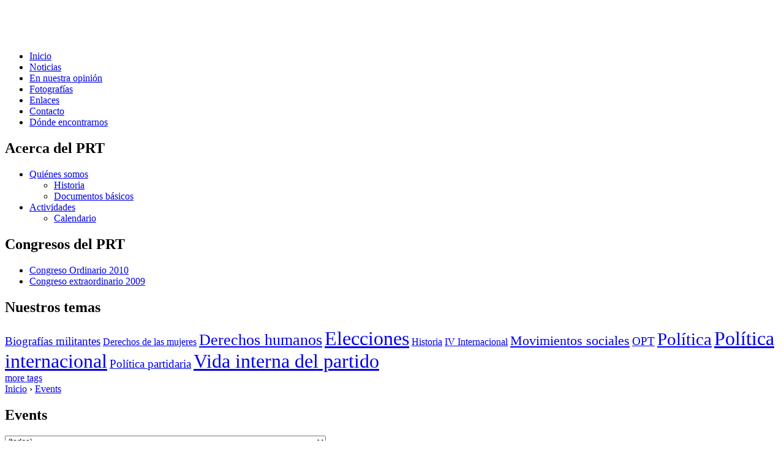

--- FILE ---
content_type: text/html; charset=utf-8
request_url: http://www.prt.org.mx/event/2010/11/02/list/
body_size: 17936
content:
<!DOCTYPE html PUBLIC "-//W3C//DTD XHTML 1.0 Strict//EN"
  "http://www.w3.org/TR/xhtml1/DTD/xhtml1-strict.dtd">
<html xmlns="http://www.w3.org/1999/xhtml" xml:lang="es" lang="es" dir="ltr">
  <head>
<meta http-equiv="Content-Type" content="text/html; charset=utf-8" />
    <meta http-equiv="Content-Type" content="text/html; charset=utf-8" />
<link rel="alternate" type="application/rss+xml" title="Eventos en &lt;em&gt;Partido Revolucionario de los Trabajadores&lt;/em&gt;" href="http://www.prt.org.mx/event/feed" />
<link rel="shortcut icon" href="/sites/default/files/garland_favicon.png" type="image/x-icon" />
    <title>Events | Partido Revolucionario de los Trabajadores</title>
    <link type="text/css" rel="stylesheet" media="all" href="/modules/aggregator/aggregator.css?o" />
<link type="text/css" rel="stylesheet" media="all" href="/modules/node/node.css?o" />
<link type="text/css" rel="stylesheet" media="all" href="/modules/system/defaults.css?o" />
<link type="text/css" rel="stylesheet" media="all" href="/modules/system/system.css?o" />
<link type="text/css" rel="stylesheet" media="all" href="/modules/system/system-menus.css?o" />
<link type="text/css" rel="stylesheet" media="all" href="/modules/user/user.css?o" />
<link type="text/css" rel="stylesheet" media="all" href="/sites/default/modules/cck/theme/content-module.css?o" />
<link type="text/css" rel="stylesheet" media="all" href="/sites/default/modules/ctools/css/ctools.css?o" />
<link type="text/css" rel="stylesheet" media="all" href="/sites/default/modules/date/date.css?o" />
<link type="text/css" rel="stylesheet" media="all" href="/sites/default/modules/fckeditor/fckeditor.css?o" />
<link type="text/css" rel="stylesheet" media="all" href="/sites/default/modules/filefield/filefield.css?o" />
<link type="text/css" rel="stylesheet" media="all" href="/sites/default/modules/panels/css/panels.css?o" />
<link type="text/css" rel="stylesheet" media="all" href="/sites/default/modules/tagadelic/tagadelic.css?o" />
<link type="text/css" rel="stylesheet" media="all" href="/sites/default/modules/views_slideshow/contrib/views_slideshow_singleframe/views_slideshow.css?o" />
<link type="text/css" rel="stylesheet" media="all" href="/sites/default/modules/views_slideshow/contrib/views_slideshow_thumbnailhover/views_slideshow.css?o" />
<link type="text/css" rel="stylesheet" media="all" href="/sites/default/modules/calendar/calendar.css?o" />
<link type="text/css" rel="stylesheet" media="all" href="/misc/farbtastic/farbtastic.css?o" />
<link type="text/css" rel="stylesheet" media="all" href="/sites/default/modules/cck/modules/fieldgroup/fieldgroup.css?o" />
<link type="text/css" rel="stylesheet" media="all" href="/sites/default/modules/views/css/views.css?o" />
<link type="text/css" rel="stylesheet" media="all" href="/sites/default/modules/event/event.css?o" />
<link type="text/css" rel="stylesheet" media="all" href="/sites/default/modules/ddblock/ddblock.css?o" />
<link type="text/css" rel="stylesheet" media="all" href="/themes/garland/style.css?o" />
<link type="text/css" rel="stylesheet" media="print" href="/themes/garland/print.css?o" />
    <script type="text/javascript" src="/sites/default/modules/jquery_update/replace/jquery.min.js?o"></script>
<script type="text/javascript" src="/misc/drupal.js?o"></script>
<script type="text/javascript" src="/sites/default/files/languages/es_489aff55bc8709986c8ccc0aa585207f.js?o"></script>
<script type="text/javascript" src="/sites/default/modules/panels/js/panels.js?o"></script>
<script type="text/javascript" src="/sites/default/modules/poormanscron/poormanscron.js?o"></script>
<script type="text/javascript" src="/sites/default/modules/swftools/shared/swfobject2/swfobject.js?o"></script>
<script type="text/javascript" src="/sites/default/modules/views_slideshow/js/jquery.cycle.all.min.js?o"></script>
<script type="text/javascript" src="/sites/default/modules/views_slideshow/contrib/views_slideshow_singleframe/views_slideshow.js?o"></script>
<script type="text/javascript" src="/sites/default/modules/views_slideshow/contrib/views_slideshow_thumbnailhover/views_slideshow.js?o"></script>
<script type="text/javascript" src="/sites/default/modules/ddblock/js/jquery.cycle.all.min.js?o"></script>
<script type="text/javascript" src="/sites/default/modules/ddblock/js/jquery.easing.1.1.1.js?o"></script>
<script type="text/javascript" src="/sites/default/modules/ddblock/js/json2.pack.js?o"></script>
<script type="text/javascript" src="/sites/default/modules/ddblock/js/ddblock.js?o"></script>
<script type="text/javascript">
<!--//--><![CDATA[//><!--
jQuery.extend(Drupal.settings, { "basePath": "/", "cron": { "basePath": "/poormanscron", "runNext": 1768559933 }, "ddblockImageContainer": { "2": { "block": "2", "contentContainer": "img", "imageContainerHeight": 232, "imageContainerWidth": 972, "setDimensions": "none" } }, "ddblockImages": { "2": { "block": "2", "contentContainer": "img", "imageHeight": 220, "imageWidth": 960, "setDimensions": "none" } }, "ddblockContent": { "2": { "block": "2", "contentContainer": "img", "custom": "", "fx": "fade", "height": 220, "next": 0, "overflow": "hidden", "pager": "none", "pagerEvent": "click", "pagerContainer": "pager-item", "pause": 0, "setDimensions": "none", "slideTextPosition": "bottom", "slideTextContainer": "div.slide-text", "slideTextEffectBefore": "fadeOut", "slideTextEffectBeforeSpeed": 250, "slideTextEffectAfter": "fadeIn", "slideTextEffectAfterSpeed": 1000, "speed": 4000, "timeOut": 3000, "width": 960 } } });
//--><!]]>
</script>
    <!--[if lt IE 7]>
      <link type="text/css" rel="stylesheet" media="all" href="/themes/garland/fix-ie.css" />    <![endif]-->
  </head>
  <body class="sidebars">

<!-- Layout -->
  <div id="header-region" class="clear-block"><div id="block-ddblock-2" class="clear-block block block-ddblock">


  <div class="content">

<!-- block content. -->
<div id="ddblock-2" class="ddblock-contents clear-block" style="visibility:hidden">
 <div class="ddblock-content clear-block">
    

  
    
  
     <div class="ddblock-container"> 
               <img src="/sites/default/files/images/ddblock/001.jpg" alt="" width="55px" height="55px" />
           <img src="/sites/default/files/images/ddblock/002.jpg" alt="" width="55px" height="55px" />
           <img src="/sites/default/files/images/ddblock/003.jpg" alt="" width="55px" height="55px" />
           <img src="/sites/default/files/images/ddblock/004.jpg" alt="" width="55px" height="55px" />
           <img src="/sites/default/files/images/ddblock/005.jpg" alt="" width="55px" height="55px" />
           <img src="/sites/default/files/images/ddblock/006.jpg" alt="" width="55px" height="55px" />
           <img src="/sites/default/files/images/ddblock/007.jpg" alt="" width="55px" height="55px" />
           <img src="/sites/default/files/images/ddblock/008.jpg" alt="" width="55px" height="55px" />
           <img src="/sites/default/files/images/ddblock/009.jpg" alt="" width="55px" height="55px" />
           <img src="/sites/default/files/images/ddblock/010.jpg" alt="" width="55px" height="55px" />
           <img src="/sites/default/files/images/ddblock/011.jpg" alt="" width="55px" height="55px" />
           <img src="/sites/default/files/images/ddblock/012.jpg" alt="" width="55px" height="55px" />
           <img src="/sites/default/files/images/ddblock/014.jpg" alt="" width="55px" height="55px" />
           <img src="/sites/default/files/images/ddblock/015.jpg" alt="" width="55px" height="55px" />
           <img src="/sites/default/files/images/ddblock/016.jpg" alt="" width="55px" height="55px" />
           <img src="/sites/default/files/images/ddblock/017.jpg" alt="" width="55px" height="55px" />
         
        </div>
    
  
   </div>
</div>
</div>
</div>
</div>

    <div id="wrapper">
    <div id="container" class="clear-block">

      <div id="header">
        <div id="logo-floater">
                </div>

                  <ul class="links primary-links"><li class="menu-145 first"><a href="/inicio" title="">Inicio</a></li>
<li class="menu-201"><a href="/noticias" title="">Noticias</a></li>
<li class="menu-200"><a href="/opinion" title="">En nuestra opinión</a></li>
<li class="menu-747"><a href="/image" title="">Fotografías</a></li>
<li class="menu-748"><a href="/node/81" title="">Enlaces</a></li>
<li class="menu-338"><a href="/contact" title="">Contacto</a></li>
<li class="menu-738 last"><a href="/node/44" title="">Dónde encontrarnos</a></li>
</ul>                                  
      </div> <!-- /header -->

              <div id="sidebar-left" class="sidebar">
                    <div id="block-menu-menu-principal" class="clear-block block block-menu">

  <h2>Acerca del PRT</h2>

  <div class="content"><ul class="menu"><li class="expanded first"><a href="/node/21" title="">Quiénes somos</a><ul class="menu"><li class="leaf first"><a href="/vista_acciones" title="">Historia</a></li>
<li class="leaf last"><a href="/node/103" title="">Documentos básicos</a></li>
</ul></li>
<li class="expanded last"><a href="/vista_actividades" title="">Actividades</a><ul class="menu"><li class="leaf first last"><a href="/calendario" title="">Calendario</a></li>
</ul></li>
</ul></div>
</div>
<div id="block-menu-menu-congresos" class="clear-block block block-menu">

  <h2>Congresos del PRT</h2>

  <div class="content"><ul class="menu"><li class="leaf first"><a href="/taxonomy/term/33" title="">Congreso Ordinario 2010</a></li>
<li class="leaf last"><a href="/taxonomy/term/32" title="">Congreso extraordinario 2009</a></li>
</ul></div>
</div>
<div id="block-tagadelic-5" class="clear-block block block-tagadelic">

  <h2>Nuestros temas</h2>

  <div class="content"><a href="/taxonomy/term/72" class="tagadelic level2" rel="tag" title="">Biografías militantes</a> 
<a href="/taxonomy/term/22" class="tagadelic level1" rel="tag" title="">Derechos de las mujeres</a> 
<a href="/taxonomy/term/21" class="tagadelic level4" rel="tag" title="">Derechos humanos</a> 
<a href="/taxonomy/term/47" class="tagadelic level6" rel="tag" title="">Elecciones</a> 
<a href="/taxonomy/term/26" class="tagadelic level1" rel="tag" title="">Historia</a> 
<a href="/taxonomy/term/27" class="tagadelic level1" rel="tag" title="">IV Internacional</a> 
<a href="/taxonomy/term/23" class="tagadelic level3" rel="tag" title="">Movimientos sociales</a> 
<a href="/taxonomy/term/54" class="tagadelic level2" rel="tag" title="">OPT</a> 
<a href="/taxonomy/term/41" class="tagadelic level5" rel="tag" title="">Política</a> 
<a href="/taxonomy/term/35" class="tagadelic level6" rel="tag" title="">Política internacional</a> 
<a href="/taxonomy/term/40" class="tagadelic level2" rel="tag" title="">Política partidaria</a> 
<a href="/taxonomy/term/24" class="tagadelic level6" rel="tag" title="">Vida interna del partido</a> 
<div class='more-link'><a href="/tagadelic/chunk/5">more tags</a></div></div>
</div>
        </div>
      
      <div id="center"><div id="squeeze"><div class="right-corner"><div class="left-corner">
          <div class="breadcrumb"><a href="/">Inicio</a> › <a href="/event">Events</a></div>                              <h2>Events</h2>                                                  <div class="clear-block">
            <div class="event-filter-control"><form action="/event/2010/11/02/list/"  accept-charset="UTF-8" method="post" id="event-taxonomy-filter-form">
<div><div class="form-item" id="edit-event-term-select-wrapper">
 <select name="event_term_select" onchange="this.form.submit()" class="form-select" id="edit-event-term-select" ><option value="all">(todos)</option><option value="71">Tema - 1 DE MAYO DEL 2019 DE LUCHA CONTRA LA CONTINUIDAD NEOLIBERAL</option><option value="63">Tema - ACTIVIDADES</option><option value="60">Tema - Aniversario 40 años del PRT</option><option value="59">Tema - Aniversario del PRT</option><option value="57">Tema - Ayotzinapa y más</option><option value="76">Tema - Bandera Socialista</option><option value="72">Tema - Biografías militantes</option><option value="79">Tema - Bloque de Izquierda Independiente</option><option value="74">Tema - BS en aniversario 46 del PRT</option><option value="70">Tema - Cien años de la Revolución Rusa</option><option value="77">Tema - Comité Central del PRT</option><option value="36">Tema - Cultura</option><option value="22">Tema - Derechos de las mujeres</option><option value="42">Tema - Derechos laborales</option><option value="52">Tema - Economía</option><option value="49">Tema - El fraude del 2012</option><option value="47">Tema - Elecciones</option><option value="62">Tema - Estados Unidos</option><option value="58">Tema - Feminicidio</option><option value="61">Tema - Feminismo</option><option value="50">Tema - Formación partidaria</option><option value="53">Tema - Historia de la IV Internacional</option><option value="45">Tema - Historia del PRT</option><option value="43">Tema - Indignados a la calle el 15 de octubre de 2011</option><option value="80">Tema - internacionalismo</option><option value="37">Tema - Movimeintos sociales</option><option value="48">Tema - Movimiento estudiantil</option><option value="54">Tema - OPT</option><option value="73">Tema - Pandemia 2020</option><option value="41">Tema - Política</option><option value="46">Tema - Política electoral</option><option value="55">Tema - politica pa</option><option value="40">Tema - Política partidaria</option><option value="75">Tema - Prensa partidaria</option><option value="66">Tema - PRT</option><option value="44">Tema - Respuesta a un militante de la LUS sobre la políitica del PRT</option><option value="64">Tema - Sindicalismo</option><option value="78">Tema - solidaridad internacional</option><option value="65">Tema - Teléfonos</option><option value="68">Tema - Terremoto 2017</option><option value="67">Tema - Venezuela</option><option value="69">Tema - XIII Congreso Nacional del PRT</option><option value="39">Tema - Ya salió Bandera Socialista 37</option><option value="38">Tema - Ya salió el 37 de Bandera Socialista</option><option value="51">Tema - zapatismo</option><option value="21">Tema - Derechos humanos</option><option value="25">Tema - Ecología</option><option value="26">Tema - Historia</option><option value="27">Tema - IV Internacional</option><option value="23">Tema - Movimientos sociales</option><option value="35">Tema - Política internacional</option><option value="24">Tema - Vida interna del partido</option></select>
 <div class="description">Seleccione los térmios del evento por los que va a filtrar</div>
</div>
<input type="hidden" name="form_build_id" id="form-dCCIRbR2PApc4PMdIujYEM7mhy7q-SH7Ou3FkuKP_rY" value="form-dCCIRbR2PApc4PMdIujYEM7mhy7q-SH7Ou3FkuKP_rY"  />
<input type="hidden" name="form_id" id="edit-event-taxonomy-filter-form" value="event_taxonomy_filter_form"  />

</div></form>
</div><div class="event-filter-control"><form action="/event/2010/11/02/list/"  accept-charset="UTF-8" method="post" id="event-type-filter-form">
<div><div class="form-item" id="edit-event-type-select-wrapper">
 <select name="event_type_select" onchange="this.form.submit()" class="form-select" id="edit-event-type-select" ><option value="all">(todos)</option><option value="event">Actividad</option></select>
 <div class="description">Seleccione el tipo de evento por el que va a filtrar</div>
</div>
<input type="hidden" name="form_build_id" id="form-5K7QqYFMhnKwiv3O_jVBCfNd943JC-9QwihusDkhAZA" value="form-5K7QqYFMhnKwiv3O_jVBCfNd943JC-9QwihusDkhAZA"  />
<input type="hidden" name="form_id" id="edit-event-type-filter-form" value="event_type_filter_form"  />

</div></form>
</div><ul class="links"><li class="event_month first"><a href="/event/2010/11/02/month/" title="Vista de mes">Mes</a></li>
<li class="event_week"><a href="/event/2010/11/02/week/" title="Vista de semana">Semana</a></li>
<li class="event_day"><a href="/event/2010/11/02/day/" title="Vista de día">Día</a></li>
<li class="event_table last"><a href="/event/2010/11/02/table/" title="Vista de tabla">Tabla</a></li>
</ul><div class="event-calendar"><div class="list-view"></div></div>
<div class="ical-link"><a href="http://www.prt.org.mx/event/2010/11/02/ical/all/all/30" title="Agregue este calendario a su iCalendar"><img src="/sites/default/modules/event/images/ical16x16.gif" alt="Agregar a iCalendar" /></a></div>          </div>
          <a href="http://www.prt.org.mx/event/feed" class="feed-icon"><img src="/misc/feed.png" alt="Distribuir contenido" title="Eventos en &lt;em&gt;Partido Revolucionario de los Trabajadores&lt;/em&gt;" width="16" height="16" /></a>          <div id="footer"><div id="footer">
<div class="clear-block block block-block" id="block-block-6">
<div class="content">
<div class="view-content">
<div class="views-row views-row-1 views-row-odd views-row-first views-row-last">
<div class="views-field-body">
<div class="field-content">
<p class="rtecenter"><strong>Partido Revolucionario de los Trabajadores<br />
</strong>Pereyra 69, Col. Viaducto Piedad, C.P. 68200, M&eacute;xico, D.F. <br />
Tel. 5590 0969</p>
</div>
</div>
</div>
</div>
</div>
</div>
</div></div>
      </div></div></div></div> <!-- /.left-corner, /.right-corner, /#squeeze, /#center -->

              <div id="sidebar-right" class="sidebar">
                    <div id="block-menu-menu-ivinternacional" class="clear-block block block-menu">

  <h2>La IV Internacional</h2>

  <div class="content"><ul class="menu"><li class="leaf first"><a href="/node/140" title="">Qué es la IV Internacional</a></li>
<li class="leaf last"><a href="/taxonomy/term/30" title="">16° Congreso Mundial</a></li>
</ul></div>
</div>
        </div>
      
    </div> <!-- /container -->
  </div>
<!-- /layout -->

  <script type="text/javascript" src="/sites/default/modules/swftools/onepixelout/onepixelout.js?o"></script>
  </body>
</html>
